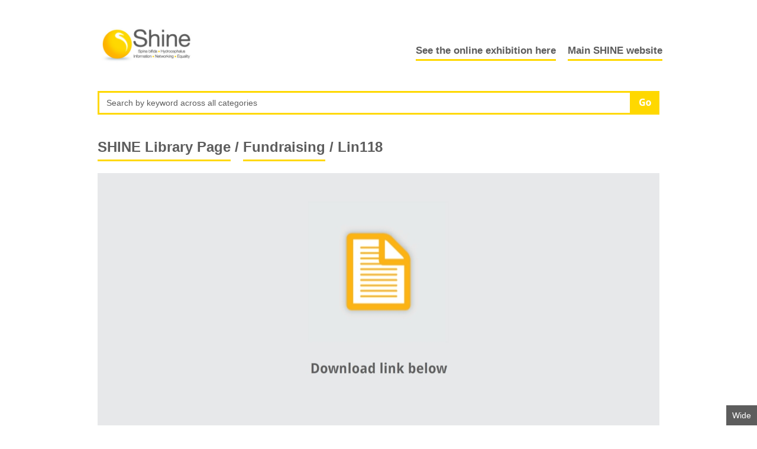

--- FILE ---
content_type: text/html; charset=UTF-8
request_url: http://theshinelibrary.org/viewer/index.php?searchType=publication&searchID=Lin118&categoryName=Fundraising&homeCategorySearch=true&publicationCategory=Link_Magazine
body_size: 1560
content:

<!doctype html>
<html class="no-js">
<head>
<title>Shine | SHINE Library Page | Images</title>
<meta name="viewport" content="width=device-width, initial-scale=1">
<link rel="stylesheet" type="text/css" media="all" href="../css/global.css" />
<script src="../js/modernizr-2.8.0.min.js"></script>
<link rel="shortcut icon" href="../favicon.ico">
<!--[if lt IE 9]>
<script src="./js/respond.js"></script>
<![endif]-->
</head>
<body  class="home">
    <section class="main">
      
       <header><a href="http://www.theshinelibrary.org/index.php" class="logo"> <img src="/images/ShineLogo.jpg" alt="The Fry Art Gallery logo"/></a></header><nav class="nav"><ul class="toggle-content nav__group nav__group-0"><li style="float:right;" class="nav__link home"><a href="http://www.shinecharity.org.uk" target="_blank">Main SHINE website</a></li><li style=" padding-right:20px; float:right;" class="nav__link home"><a href="/Online_Exhibition/?searchType=onlineExhib">See the online exhibition here</a></li></ul></nav>        <section class="main-content">
        
           <section style="padding-bottom:15px; padding-top:10px;" class="search"><form"><div  method="get" class="form__field form__field--text form__field--search col grid s-12-12 m-12-12 l-12-12 w-12-12"><input type="text" id="txtKeywords" onkeydown="SubmitWordSearchOnKey(event);"  class="form__input" id="newsletter" placeholder="Search by keyword across all categories"><input type="submit"  onclick="SubmitWordSearch(); return false;" class="btn btn-primary btn-search">Search</div></form></section>        
            <section class="main-content"><section class="breadcrumb col s-12-12 m-12-12 l-12-12 w-12-12"><h1><a href="../index.php">SHINE Library Page</a> / <a href="javascript:backlink_write();">Fundraising</a> / Lin118 </h1></section><section class="col s-full m-full l-12-12 w-12-12"><div class="carousel-image"><img src="../content/publications _documents/viewer/PublicationIcon.jpg" alt="Carousel image one"></div></section><p style="padding-bottom:10px; padding-left:5px" class="link-list"><a target="_blank" href="../content/publications _documents/Lin118.pdf" class="under-link">Download document</a></p><section class="datalist-wrapper col s-12-12 m-12-12 l-12-12 w-12-12"><h2>Record Information</h2><dl class="datalist-thirds col s-12-12 m-6-12 l-6-12 w-6-12"><dt>Code:</dt><dd>Lin118</dd><dt>Issue No:</dt><dd>118</dd><dt>Month/Season:</dt><dd>Sept/Oct</dd><dt>Year:</dt><dd>1988</dd><dt>Colour / Black & White:</dt><dd>Black & White/One Colour</dd><dt>Hard Copies Available:</dt><dd>1</dd></dl>  
        </section>
        
        
         <footer><section class="wrapper"><section><ul class="link-list"><li><a href="https://www.google.co.uk/maps/place/Spina+bifida+%E2%80%A2+Hydrocephalus+%E2%80%A2+Information+%E2%80%A2+Networking+%E2%80%A2+Equality+-+SHINE/@52.5763752,-0.2441997,17z/data=!3m1!4b1!4m5!3m4!1s0x4877f0ffaffbff1b:0x9075fedc58c60c8d!8m2!3d52.576372!4d-0.242011" target="_blank">Shine, 42 Park Road, Peterborough, PE1 2UQ</a></li><li><a href="mailto:firstcontact@shinecharity.org.uk">firstcontact@shinecharity.org.uk | 01733 555988 Registered Charity No. 249338</a></li><li><a href="http://www.shinecharity.org.uk" target="_blank">Go to shinecharity.org.uk</a></li></ul></section></section> </footer>        
    </section>
<script src="http://code.jquery.com/jquery-1.9.1.min.js"></script>
<script src="../js/script.js"></script>


</body>
</html>

--- FILE ---
content_type: text/css
request_url: http://theshinelibrary.org/css/global.css
body_size: 4501
content:
/*##### RESET #####*/
html, body, div, span, applet, object, iframe, h1, h2, h3, h4, h5, h6, blockquote, pre, a, abbr, acronym, address, big, cite, code, del, dfn, em, img, ins, kbd, q, s, samp, small, strike, sub, sup, tt, var, u, i, center, dl, dt, dd, ol, ul, li, fieldset, form, label, legend, table, caption, tbody, tfoot, thead, tr, th, td, article, aside, canvas, details, embed, figure, figcaption, footer, header, hgroup, menu, nav, output, ruby, section, summary, time, mark, audio, video {
	margin: 0;
	padding: 0;
	border: 0;
	font: inherit;
	font-size:0;
	vertical-align: baseline;
	
}
/* HTML5 display-role reset for older browsers */
article,aside,details,figcaption,figure,footer,header,hgroup,menu,nav,section{display:block;}
ol,ul{list-style:none}
blockquote,q{quotes:none}
blockquote:before,blockquote:after,q:before,q:after{content:'';content:none}
table{border-collapse:collapse;border-spacing:0}
/*##### Stopping mobiles resizing fonts #####*/
*{-webkit-box-sizing:border-box;-moz-box-sizing:border-box;box-sizing:border-box;-webkit-font-smoothing:antialiased;-webkit-text-size-adjust:100%}
*::selection {
	color: white;
	background: #5d5d5d;
}
/*##### GLOBAL #####*/
html{font-size:75.5%;height:100%;}
body,textarea{color:#5d5d5d;font-size:0;font-family:Open Sans,arial,sans-serif;line-height:1.2;overflow-x:hidden}
body{line-height:1;min-height:100%;position:relative;}
.lt-ie9 body{line-height:1.4}
.lt-ie8 body{height:100%}
h1,h2,h3,h4,h5 {clear:both;color: #5d5d5d;font-family:Open Sans,arial,sans-serif;font-weight:700;-webkit-font-smoothing: antialiased;text-shadow: 1px 1px 1px rgba(0,0,0,0.004);}
h1{font-size: 20px;font-size: 2rem;line-height:1.1;margin-bottom:10px;margin-bottom:1rem;}
h2,h2 .form__label__h2{font-family:Open Sans,arial,sans-serif;font-size:18px;font-size:1.8rem;font-weight:700;line-height:1.1;padding-top:3px;padding-top:.25rem;margin-bottom:10px;margin-bottom:1rem;-webkit-font-smoothing: antialiased;text-shadow: 1px 1px 1px rgba(0,0,0,0.004);}
h2:first-of-type{margin-left:1.5%;margin-right:1.5%;}
@media only screen and (min-width:40em) {
	h2:first-of-type{margin-left:.5%;margin-right:.5%;}
}
h3{font-family:Open Sans,arial,sans-serif;font-size: 13px;font-size: 1.3rem;font-weight:700;line-height:1.2;margin:10px 0;margin:1rem 0;}
section > h3:first-child{margin-top:0}
h4{font-size:14px;font-size:1.4rem;line-height:1.4;}
h5{font-size:15px;font-size:1.5rem;line-height:1.4}
p, p strong{font-size: 13px;font-size: 1.3rem;line-height:1.3;margin:0;padding:0;}
section p {margin-bottom:10px;margin-bottom:1rem;}
.small {font-size:12px;font-size:1.2rem;}
a{color: #5d5d5d;cursor:pointer;text-decoration:none;-webkit-transition:all .25s ease-in 0s;transition:all .25s ease-in 0s;}
a:hover{color:#a4a4a4;text-decoration:none;-webkit-transition:all .25s ease-in 0s;transition:all 0.25s ease-in 0s;}
button, html input[type="button"], input[type="reset"], input[type="submit"] {cursor: pointer;}
img {max-width: 100%; height: auto;width:100%;}
img[width],
img[height] {max-width: none; }
ul {list-style:none;}
li, li a, dt, dd, p a {
	font-size:12px;
	font-size:1.2rem;
	line-height: 1.2;
	margin-bottom:10px;
	margin-bottom:1rem;
}
dl {margin-bottom:10px;margin-bottom:1rem;}
dt, dd {
	display:inline-block;
	margin-bottom:0;
	margin-left:0;
	width:50%;
}
sup {
	font-size:16px;
	font-size:1.6rem;
	vertical-align:super;
}
/* MAIN */
.main{background-color:white;margin:0 auto;position:relative;width:100%;max-width:960px}
.main-content,.wrapper, footer {
	margin:0 auto;
	max-width:960px;
	width:100%;
}
/* columns */
body:after {
background:#5d5d5d;
bottom:0;
content:'Small';
color:white;
display:block;
font-size:14px;
padding:10px;
position:fixed;
right:0;
z-index:10;
}
/* BUTTONS */
.btn {
  display:inline-block;
  padding: 9px 12px 8px;
  margin: 5px 0;
  text-decoration: none;
  text-align: center;
  font-size: 16px;
  font-size: 1.6rem;
  transition: all 0.25s ease-in 0s;
  color: white !important;
  border: 0;
  text-transform: uppercase;
  position: relative;
-webkit-appearance: none;}
.btn:after {
	font-size:16px;
    font-size:1.6rem;
}
  .btn-primary {
    font-family:'Source Sans Pro', sans-serif;
    font-weight: 200;
    font-style: normal;
    background-color: #ffd800; }
    .btn-primary:hover,
    .btn-primary:focus {
      background-color: #5d5d5d; }
    .btn-primary:active {
      background-color: #79a622; }
  .btn-secondary {
    font-family:'Source Sans Pro', sans-serif;
    font-weight: 200;
    font-style: normal;
    background-color: #5d5d5d; }
    .btn-secondary:hover {
      background-color: #929292; }
    .btn-secondary:active {
      background-color: #5f5f5f; }

.btn-search {
	background-image:url(../images/search-arrow.png);
	background-position:center center;
	background-repeat:no-repeat;
	display:block;
	max-height:40px;
	margin:0 !important;
	overflow:hidden;
	padding:12px !important;
	text-indent: 400%;
	width:10%;
}
@media only screen and (min-width:40em) {
	.btn-search {width:6%;}
}
@media only screen and (min-width:50em) {
	.btn-search {width:5%;}
}
/*@media only screen and (min-width:40em) {
	.btn {
		font-size:14px;
		font-size:1.4rem;
  		margin: 10px 0;
  		padding: 11px 15px 9px;
	}
	.btn:after {
		font-size:13px;
	    font-size:1.3rem;
	}
}
@media only screen and (min-width:50em) {
	.btn {
		font-size:16px;
		font-size:1.6rem;
  		padding: 12px 20px 10px;
	}
	.btn:after {
		font-size:14px;
	    font-size:1.4rem;
	}
}*/
.col {margin-right:1.5%;margin-left:1.5%;}
.s-0-12 {width:0;}
.s-1-12 {width:5.33333%;}
.s-2-12 {width:13.66667%;}
.s-3-12 {width:22%;}
.s-4-12 {width:30.33333%;}
.s-5-12 {width:38.66667%;}
.s-6-12 {width:47%;}
.s-7-12 {width:55.33333%;}
.s-8-12 {width:63.66667%;}
.s-9-12 {width:72%;}
.s-10-12 {width:80.33333%;}
.s-11-12 {width:88.66667%;}
.s-12-12 {width:97%;}
.s-full {margin-left:0;margin-right:0;width:100%;}
.s-auto {width:auto;}
.s-nM {margin:0;}
.s-minusM {margin:-5px;}
.s-hide {display:none !important;}
.s-block {display:block !important;}
.s-i-block {display:inline-block !important;}
@media screen and (min-width:30em){
	body:after {
	content:'Medium';
	}
	.col {margin-right:1%;margin-left:1%;}
	.m-0-12 {width:0;}
	.m-1-12 {width:6.33333%;}
	.m-1h-12 {width:10.5%;}
	.m-2-12 {width:14.66667%;}
	.m-3-12 {width:23%;}
	.m-4-12 {width:31.33333%;}
	.m-5-12 {width:39.66667%;}
	.m-6-12 {width:48%;}
	.m-7-12 {width:56.33333%;}
	.m-8-12 {width:64.66667%;}
	.m-9-12 {width:73%;}
	.m-10-12 {width:81.33333%;}
	.m-11-12 {width:89.66667%;}
	.m-12-12 {width:98%;}
	.m-full {margin-left:0;margin-right:0;width:100%;}
	.m-auto {width:auto;}
	.m-nM {margin:0;}
	.m-minusM {margin:-5px;}
	.m-hide {display:none !important;}
	.m-block {display:block !important;}
	.m-i-block {display:inline-block !important;}
}
@media screen and (min-width:40em){
	body:after {
	content:'Large';
	}
	.col {margin-right:.5%;margin-left:.5%;}
	.l-0-12 {width:0;}
	.l-1-12 {width:7.33333%;}
	.l-2-12 {width:15.66667%;}
	.l-3-12 {width:24%;}
	.l-4-12 {width:32.33333%;}
	.l-5-12 {width:40.66667%;}
	.l-5h-12 {width:44.83333%;}
	.l-6-12 {width:49%;}
	.l-7-12 {width:57.33333%;}
	.l-8-12 {width:65.66667%;}
	.l-9-12 {width:74%;}
	.l-10-12 {width:82.33333%;}
	.l-11-12 {width:90.66667%;}
	.l-12-12 {width:99%;}
	.l-full {margin-left:0;margin-right:0;width:100%;}
	.l-auto {width:auto;}
	.l-nM {margin:0;}
	.l-minusM {margin:-5px;}
	.l-hide {display:none !important;}
	.l-block {display:block !important;}
	.l-i-block {display:inline-block !important;}
}
@media screen and (min-width:50em){
	body:after {
	content:'Wide';
	}
	.col {margin-right:.5%;margin-left:.5%;}
	.w-0-12 {width:0;}
	.w-1-12 {width:7.33333%;}
	.w-2-12 {width:15.66667%;}
	.w-3-12 {width:24%;}
	.w-4-12 {width:32.33333%;}
	.w-5-12 {width:40.66667%;}
	.w-5h-12 {width:44.83333%;}
	.w-6-12 {width:49%;}
	.w-7-12 {width:57.33333%;}
	.w-8-12 {width:65.66667%;}
	.w-9-12 {width:74%;}
	.w-10-12 {width:82.33333%;}
	.w-11-12 {width:90.66667%;}
	.w-12-12 {width:99%;}
	.w-full {margin-left:0;margin-right:0;width:100%;}
	.w-auto {width:auto;}
	.w-nM {margin:0;}
	.w-minusM {margin:-5px;}
	.w-hide {display:none !important;}
	.w-block {display:block !important;}
	.w-i-block {display:inline-block !important;}
}
.col {display:inline-block;*float:left;vertical-align:top;}

.float-r {float:right;}
.float-l {float:left;}
.clear-b {clear:both;}
.noTM {margin-top:0 !important;}
.noRM {margin-right:0;}
.noBM {margin-bottom:0 !important;}
.noLM {margin-left:0;}
.noTBM {margin-top:0;margin-bottom:0;}
.noM {margin:0 !important;}
.noRLP {padding-right:0;padding-left:0;}
.bigTM {margin-top:30px;margin-top:3rem;}
.bigTP {padding-top:30px;padding-top:3rem;}
.bigBM {margin-bottom:30px;margin-bottom:3rem;}
.bigBP {padding-bottom:30px;padding-bottom:3rem;}
.align-t {vertical-align:top;}
.align-r {text-align:right;}
.align-b {vertical-align:bottom;}
.align-l {text-align:left;}
.align-m {vertical-align:middle;}
.hidden {display:none !important;}
.block {display:block !important;}
.i-block {display:inline-block !important;}
.italic {font-style:italic;}
/* HEADER */
header {
	margin-bottom:7.7%;
}
header {
	display:inline-block;
	height:auto;
	width:35%;
}
@media only screen and (min-width:30em) {
	header {
		margin-bottom: 5.7%;
	}
}
@media only screen and (min-width:40em) {
	header {
		margin-bottom: 3.7%;
		width: 20.375%;
	}
}
/* BREADCRUMB */
.breadcrumb h1 {
	margin-bottom: 16px;
	margin-bottom: 1.6rem;
}
.breadcrumb a {
	color: #5d5d5d;
	font-family:arial,sans-serif;
	font-weight:700;
	font-size: 20px;
	font-size: 2rem;
	font-weight:700;
	-webkit-font-smoothing: antialiased;
	text-shadow: 1px 1px 1px rgba(0,0,0,0.004);
	border-bottom:3px solid #ffd800;
	padding-bottom:8px;
}

/* NAV */
	.nav {
		background:none;
		clear: none;
		display:inline-block;
		left: 0;
		margin-bottom:11%;
		top:0;
		overflow:visible;
		position:relative;
		-webkit-transform:translate(0);
		-ms-transform:translate(0);
		transform: translate(0);
		vertical-align:bottom;
		width:65%;
		z-index:20;
	}
	.nav .nav__link a {
		background:none;
		border-bottom:3px solid #ffd800;
		color:#ffd800;
		font-family:Open Sans,arial,sans-serif;
		font-weight:700;
		padding: 5px 0;
		transition:all 0.25s ease-in 0s;
		-webkit-font-smoothing: antialiased;
		text-shadow: 1px 1px 1px rgba(0,0,0,0.004);
	}
	.nav .nav__link a:hover {transition:all 0.25s ease-in 0s;}
	.nav .nav__group-0 {
		bottom:0;
		margin-bottom:0;
	}
	.nav .nav__group-0 > .nav__link {
		display:inline-block;
		margin:0;
		position:relative;
	}
	.nav .nav__group-0 > .nav__link > a {
		color:#5d5d5d;
		text-align: center;
		font-size: 12px;
		font-size:1.2rem;
	}
	.nav .nav__group-0 > .nav__link > a:hover {
		color:#686868;
	}
	.nav .nav__group-0 > .home {
		float:right;
		margin-right:5%;
	}
@media only screen and (min-width:30em) {
	.nav {
		margin-bottom:8%;
	}
}
@media only screen and (min-width:40em) {
	.nav {
		margin-bottom: 5%;
		width: 79.625%;
	}
	.nav .nav__group-0 > .home {
		float:none;
		margin-right:0;
	}
}
@media only screen and (min-width:60em) {
	.nav .nav__group-0 > .nav__link > a {
		font-size: 14px;
		font-size:1.4rem;
	}
	.touch .nav .nav__group-0 > .nav__link > a {
		font-size: 13px;
		font-size:1.3rem;
	}
}
/* LOGO */
.logo {
	background:none;
	display:block;
	margin: 36px auto 0;
	margin-left:5%;
	position:relative;
	text-align:center;
	width:104px;
	z-index:2;
	-webkit-transition:height .5s;
	transition:height .5s;
}
.logo img {
    height:auto;
    width:100%;
	max-width: 100%;
}
@media only screen and (min-width: 40em) {
	.logo {
		display:inline-block;
		margin-right: 15%;
		width: auto;
	}
	.logo img {
		height:auto;
		padding-top:5%;
		width:100%;
		/* max-width:144px; */
	}
}
/* MAIN CONTENT */
.main-content {
	padding:0 2%;
}
.main-content section {margin-bottom:10px;margin-bottom:1rem;}
@media only screen and (min-width: 30em) {
	.main-content {
		padding:0 1%;
	}
}
@media only screen and (min-width: 40em) {
	.main-content {
		padding:0;
	}
}
.no-touch .artist-list-images a:hover .square-image:after,
.no-touch .featured a:hover .square-image:after {
	background-color:rgba(255,255,255,.5);
	bottom:0;
	content:'';
	display:block;
	height:100%;
	position:absolute;
	width:100%;
}
/* CAROUSEL */
.carousel {
	display:block;
	position:relative;
}
.no-touch .carousel:hover .carousel-image:after,
.no-touch .artist-list-images a:hover .square-image:after,
.no-touch .featured a:hover .square-image:after,
.no-touch .carousel:hover .carousel-image:after {
	background-color:rgba(255,255,255,.5);
	bottom:0;
	content:'';
	display:block;
	height:100%;
	position:absolute;
	width:100%;
}
.carousel-image {
	height:0;
	overflow:hidden;
	padding-bottom:47.9%;
	position:relative;
}
.carousel-image img {
   
  	position:absolute;
    top: 0;
    left: 0;
	height:100%;
	width:auto
	

}
.carousel .carousel-info {
	background-color:white;
	background-color:rgba(255,255,255,.9);
	padding:8px 1.5%;
}
.carousel .carousel-info h1,
.carousel .carousel-info p {
	font-family:Open Sans, Arial, sans-serif;
	font-weight:700;
	margin-bottom:0;
	-webkit-font-smoothing: antialiased;text-shadow: 1px 1px 1px rgba(0,0,0,0.004);
}
.carousel .carousel-info p {color:#4d4d4d;}
.carousel .event {
	text-transform:uppercase;
}
.js .carousel-button {
	background-color:white;
	background-color:rgba(255,255,255,0.9);
	background-repeat:no-repeat;
	background-position:center center;
	padding:20px 12px;
	position:absolute;
	top:27%;
}
.js .carousel-button:hover {
	background-color:#389552;
	background-color:rgba(255,255,255,.7);
}
.js .carousel-button.next {
	background-image:url(../images/right-arrow.png);
	right:0;
}
.js .carousel-button.prev {
	background-image:url(../images/left-arrow.png);
	left:0;
}
@media only screen and (min-width:30em) {
	.carousel {
		height:0;
		overflow:hidden;
		padding-bottom:47.9%;
	}
	.carousel .carousel-info {
		bottom:0;
		padding:8px 10px;
		position:absolute;
	}
	.js .carousel-button {top:33%;}
}
@media only screen and (min-width:40em) {
	.js .carousel-button {top:47%;}
}
/* SQUARE IMAGE */
.square-image {
	background-color:#d6d6d6;
	height:0;
	overflow:hidden;
	padding-bottom:100%;
	position:relative;
}
/* SHOW HIDE */
.js .show-hide-body {
	display:none;
}
/* EVENT */
.event,
.date {
	color:#5d5d5d;
	font-family:Open Sans, Arial, sans-serif;
	font-weight:700;
	margin-bottom:0;
	-webkit-font-smoothing: antialiased;text-shadow: 1px 1px 1px rgba(0,0,0,0.004);
}
.event {
	text-transform:uppercase;
}
/* Link List */
.link-list li {
	margin-bottom: 10px;
	/* margin-bottom: .8rem; */
}
.link-inline li {
	display:inline-block;
	margin-left:10px;
}
.under-link {
	border-bottom: 3px solid #ffd800;
	color:#5d5d5d;
	font-family:Open Sans,arial,sans-serif;
	font-weight:700;
	padding-bottom: 4px;
	-webkit-transition:all .25s ease-in 0s;
	transition:all .25s ease-in 0s;
	-webkit-font-smoothing: antialiased;
	text-shadow: 1px 1px 1px rgba(0,0,0,0.004);
}
.under-link:hover,
.under-link:focus {
	color:#686868;
	-webkit-transition:all .25s ease-in 0s;transition:all .25s ease-in 0s;
}
/* Data list */
.main-content section.datalist-wrapper {
	border-bottom: 1px solid #d6d6d6;
	margin-top: 10px;
    margin-top: 1rem;
	margin-bottom: 40px;
	margin-bottom: 4rem;
	padding-bottom: 10px;
	padding-bottom: 1rem;
}
dl.datalist-thirds dt {
	margin-bottom: 6px;
	margin-bottom: .667rem;
	width: 40%;
}
dl.datalist-thirds dd {
	margin-bottom: 6px;
	margin-bottom: .667rem;
	width: 60%;
}
/* VIEW Link */
.view-link {
	background:white;
	border-top:3px solid #ffd800;
	bottom:0;
	color:#4d4d4d;
	margin:10px 0;
	margin-bottom:17px;
	margin-bottom:1.7rem;
	padding:10px 0 10px;
	text-align:right;
	width:100%;
	
}
.view-link a {
	cursor:pointer;
	font-family:Open Sans,arial,sans-serif;
	font-weight:700;
	font-size:12px;
	font-size:1.7rem;
	-webkit-font-smoothing: antialiased;text-shadow: 1px 1px 1px rgba(0,0,0,0.004);
}
/* FOOTER */
footer {
	clear:both;
	margin-top: 4%;
	padding:0 2%;
	background: #5d5d5d;
}
footer:after {
	clear:both;
	content:'';
	display:table;
}
footer .wrapper {
	padding: 3%;
	padding-top:3%;
}
footer .wrapper section {
	margin-bottom:20px;
	margin-bottom:2rem;
	margin-top: 15px;
	margin-top: 1.5rem;
}
footer a {
	color:#fff;
	font-size:11px;
	font-size:1.1rem;
}
footer a:hover,
footer a:focus {color:#ffd800;}
@media only screen and (min-width:30em) {
	footer {padding:0 1%;}
}
@media only screen and (min-width: 40em) {
	footer {padding:0;}
	footer .wrapper {
		background:none;
		padding-top:1%;
	}
}
/* FORMS */
.form__field{margin-bottom:15px;zoom:1;/*max-width:480px*/}
.form__field:before,.form__field:after{content:' ';display:table}
.form__field:after{clear:both}
.form__field.s-full{max-width:100%}
input, select, textarea {font-size:16px;}
.form__input,
.form__field--text span.form__input input{border:1px solid #a4a4a4;-webkit-transition:border-color .25s ease-in 0s;transition:border-color .25s ease-in 0s;outline:none;-webkit-appearance:none;}

.form__field--text .form__input,
.form__field--text .form__input input{
	display:inline-block;
	*float:left;
	padding:10px;
	padding:1rem;
	width:70%;
}
.form__field--search .form__input {
	border: 3px solid #ffd800;
	float:left;
	max-height:40px;
	margin:0;
	padding:12px;
	width:90%;
}
.form__label {
    color: #ffd800;
    display:inline-block;
    *float:left;
    font-size: 16px;
    font-size: 1.6rem;
    -webkit-font-smoothing: antialiased;
    font-family:Open Sans,arial,sans-serif;
    font-weight:700;
    margin-right:2%;
    margin-bottom:10px;
    text-align:right;
    text-transform:uppercase;
    width:28%;
    -webkit-font-smoothing: antialiased;text-shadow: 1px 1px 1px rgba(0,0,0,0.004);
}
.form__field--textarea .form__label {
	margin-top:8px;
	vertical-align:top;
}
.form__field--textarea .form__input {
    padding: 1em;
    resize: vertical;
    width: 70%;
    min-height: 8em;
}
::-webkit-input-placeholder {
	color:#5d5d5d;
	font-size:12px;
	font-size:1.2rem;
}
@media only screen and (min-width:40em) {
	.form__field--search .form__input {width:94%;}
}
@media only screen and (min-width:50em) {
	.form__field--search .form__input {width:95%;}
}

audio { width: 99%; background-color:#000000; margin-bottom:20px;  margin-top:-12px;  margin-left:5px; }

--- FILE ---
content_type: text/javascript
request_url: http://theshinelibrary.org/js/script.js
body_size: 377
content:
// JavaScript Document
function SubmitWordSearch() {
	
	var searchText = document.getElementById('txtKeywords').value;
	
	if (/\S/.test(searchText)) {
    	searchText = FormatSearchTextForWeb(searchText);
		location.href='../search_result_list/?searchText=' + searchText;
	}
}

function SubmitWordSearchOnKey(e) {
  
 var key = e.keyCode;
 
    if (key === 13) { // 13 is enter
      // code for enter
	  SubmitWordSearch()
    }
}

function FormatSearchTextForWeb(url) {
	
	url = url.replace("/", " ");
	//url = url.replace(" ", " ");
	//url = url.replace(".", " ");
    //url = url.replace(",", "");
	//url = url.replace("\"", "");
	//url = url.replace("'", "");*/
	
	return url;
	
}


// write method
function backlink_write() {
	window.history.back();
}